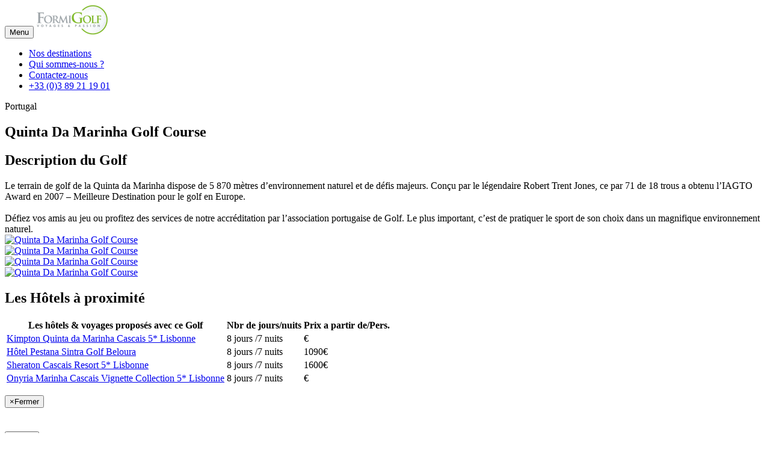

--- FILE ---
content_type: text/html; charset=UTF-8
request_url: http://www.formigolf.fr/quinta_da_marinha_golf_course~golf~162
body_size: 4970
content:
<!DOCTYPE html>
<html lang="fr">
<head>
    <meta charset="utf-8">
    <meta http-equiv="X-UA-Compatible" content="IE=edge">
    <meta name="viewport" content="width=device-width, initial-scale=1">
    <meta name="description" content="Golf proposé par formigolf : Quinta Da Marinha Golf Course">
    <meta name="author" content="www.kode68.fr">
	<meta name="robots" content="noydir, noodp">
    <title>Fiche Golf : Quinta Da Marinha Golf Course</title>
    <link href="styles/formigolf2016.css" rel="stylesheet">
    <link href='https://fonts.googleapis.com/css?family=Droid+Serif:400,700,400italic,700italic' rel='stylesheet' type='text/css'>
    <link href='https://fonts.googleapis.com/css?family=Roboto+Slab:400,100,300,700' rel='stylesheet' type='text/css'>

    <!--[if lt IE 9]>
        <script src="https://oss.maxcdn.com/libs/html5shiv/3.7.0/html5shiv.js"></script>
        <script src="https://oss.maxcdn.com/libs/respond.js/1.4.2/respond.min.js"></script>
    <![endif]-->
	<script type="text/javascript">
	  var _gaq = _gaq || [];
	  _gaq.push(['_setAccount', 'UA-33393686-1']);
	  _gaq.push(['_trackPageview']);
	  (function() {
	    var ga = document.createElement('script'); ga.type = 'text/javascript'; ga.async = true;
	    ga.src = ('https:' == document.location.protocol ? 'https://ssl' : 'http://www') + '.google-analytics.com/ga.js';
	    var s = document.getElementsByTagName('script')[0]; s.parentNode.insertBefore(ga, s);
	  })();
	</script>

</head>
<body id="page-top" class="index">

    <!--[if lt IE 8]>
        <p class="browsehappy">Vous utilisez un navigateur dépassé. Nous vous recommandons d'utiliser un navigateur plus récent et plus sécurisé. <a href="http://browsehappy.com/">Mettra à jour</a></p>
    <![endif]-->
    <div id="langue"></div>


    <nav class="navbar navbar-default navbar-fixed-top">
      <div class="container">
        <div class="navbar-header page-scroll">
          <button type="button" class="navbar-toggle" data-toggle="collapse" data-target="#navbar">
            <span class="sr-only">Menu</span>
            <span class="icon-bar"></span>
            <span class="icon-bar"></span>
            <span class="icon-bar"></span>
          </button>
          <a class="navbar-brand page-scroll" href="voyages-golf-et-sejours-golfique"><img src="images/logo-nav.png" alt="Formigolf, Voyages Golf" class="img-responsive center-block" /></a>
        </div>
        <div id="navbar" class="navbar-collapse collapse">
			<ul class="nav navbar-nav navbar-right">
		<li>
			<a href="circuits-destination-voyages-golf" title="Nos destinations Golf" >Nos destinations</a>
		</li>
		<li>
			<a href="formigolf-agence-de-voyage-specialisee-golf" title="Agence de voyage specialisée golf" >Qui sommes-nous ?</a>
		</li>

		<li>
			<a href="#contact" title="Contactez Formigolf">Contactez-nous</a>
		</li>
		<li class="hidden-sm"><a href="tel:+33389211901"><span class="glyphicon glyphicon-earphone" aria-hidden="true"></span> +33 (0)3 89 21 19 01</a></li>
</ul>

        </div>
      </div>
    </nav>

    <!-- About Section -->
	    <section id="golfdetail1" class="margintop">
        <div class="container animatedParent" data-sequence="500">
            <div class="row">
                <div class="col-lg-8 col-lg-offset-2 text-center">
                    <p class="large animated bounceInRight" data-id='1'>Portugal</p>
                </div>
            </div>

            <div class="row">
                <div class="col-lg-12 text-center">
                    <h1 class="section-heading animated bounceInUp" data-id='2'>Quinta Da Marinha Golf Course</h1>
                </div>
            </div>
        </div>
    </section>

	<section id="portfolio" class="bg-light-gray">
		<div class="container">

            <div class="row"><!-- LIGNE 1 -->

                <div class="col-md-6 text-left">
					<div class="panel panel-default">
						<div class="panel-heading"><h2>Description du Golf</h2></div>
						<div class="panel-body">
							Le terrain de golf de la Quinta da Marinha dispose de 5 870 m&egrave;tres d&rsquo;environnement naturel et de d&eacute;fis majeurs. Con&ccedil;u par le l&eacute;gendaire Robert Trent Jones, ce par 71 de 18 trous a obtenu l&rsquo;IAGTO Award en 2007 &ndash; Meilleure Destination pour le golf en Europe. <br /><br />D&eacute;fiez vos amis au jeu ou profitez des services de notre accr&eacute;ditation par l&rsquo;association portugaise de Golf. Le plus important, c&rsquo;est de pratiquer le sport de son choix dans un magnifique environnement naturel.<br />
						</div>
					</div>
                </div>

                <div class="col-md-6 text-center">

		            	                <div class="col-md-6 col-sm-6 col-lg-6 portfolio-item">
	                    <a href="#" class="portfolio-link">
	                        <div class="portfolio-hover">
	                            <div class="portfolio-hover-content">
	                                <i class="fa fa-search fa-3x"></i>
	                            </div>
	                        </div>
	                        <img data-original="images/photos-golf/162/imageb.jpg" class="img-responsive" alt="Quinta Da Marinha Golf Course">
	                    </a>
	                </div>
	                <div class="col-md-6 col-sm-6 col-lg-6 portfolio-item">
	                    <a href="#" class="portfolio-link">
	                        <div class="portfolio-hover">
	                            <div class="portfolio-hover-content">
	                                <i class="fa fa-search fa-3x"></i>
	                            </div>
	                        </div>
	                        <img data-original="images/photos-golf/162/imageb_1.jpg" class="img-responsive" alt="Quinta Da Marinha Golf Course">
	                    </a>
	                </div>
	                <div class="col-md-6 col-sm-6 col-lg-6 portfolio-item">
	                    <a href="#" class="portfolio-link">
	                        <div class="portfolio-hover">
	                            <div class="portfolio-hover-content">
	                                <i class="fa fa-search fa-3x"></i>
	                            </div>
	                        </div>
	                        <img data-original="images/photos-golf/162/imageb_2.jpg" class="img-responsive" alt="Quinta Da Marinha Golf Course">
	                    </a>
	                </div>
	                <div class="col-md-6 col-sm-6 col-lg-6 portfolio-item">
	                    <a href="#" class="portfolio-link">
	                        <div class="portfolio-hover">
	                            <div class="portfolio-hover-content">
	                                <i class="fa fa-search fa-3x"></i>
	                            </div>
	                        </div>
	                        <img data-original="images/photos-golf/162/imageb_3.jpg" class="img-responsive" alt="Quinta Da Marinha Golf Course">
	                    </a>
	                </div>

                </div>

            </div><!-- /LIGNE 1 -->

        </div>
    </section>

    <section id="golfdetail2">
        <div class="container">

	        <div class="row"><!-- LIGNE 2 -->

	            <div class="col-md-6 text-left">

					<div class="panel panel-default">
						<div class="panel-heading"><h2>Les Hôtels à proximité</h2></div>
						<div class="panel-body">

							<div class="table-responsive">
								<table class="table table-striped table-hover">
									<thead>
										<tr>
											<th>Les hôtels & voyages proposés avec ce Golf</th>
											<th>Nbr de jours/nuits</th>
											<th>Prix a partir de/Pers.</th>
										</tr>
									</thead>
									<tbody>
									<tr><td><a href='voyage-pays~kimpton_quinta_da_marinha_cascais_5etoiles_lisbonne~35~portugal' title='Kimpton Quinta da Marinha Cascais 5* Lisbonne'>Kimpton Quinta da Marinha Cascais 5* Lisbonne</a></td><td>8 jours /7 nuits</td><td>&euro;</td></tr><tr><td><a href='voyage-pays~hotel_pestana_sintra_golf_beloura_~341~portugal' title='Hôtel Pestana Sintra Golf Beloura '>Hôtel Pestana Sintra Golf Beloura </a></td><td>8 jours /7 nuits</td><td>1090&euro;</td></tr><tr><td><a href='voyage-pays~sheraton_cascais_resort_5etoiles_lisbonne~469~portugal' title='Sheraton Cascais Resort 5* Lisbonne'>Sheraton Cascais Resort 5* Lisbonne</a></td><td>8 jours /7 nuits</td><td>1600&euro;</td></tr><tr><td><a href='voyage-pays~onyria_marinha_cascais_vignette_collection_5etoiles_lisbonne~861~portugal' title='Onyria Marinha Cascais Vignette Collection 5* Lisbonne'>Onyria Marinha Cascais Vignette Collection 5* Lisbonne</a></td><td>8 jours /7 nuits</td><td>&euro;</td></tr>
									</tbody>
								</table>
							</div>

						</div>
					</div>

                    <p class="large text-muted"></p>
                </div>

                <div class="col-md-6 text-left">
                	<div class="text-left">
						<div id="mapG" class=" mapSize"></div>
					</div>
                </div>

            </div><!-- /LIGNE 2 -->

        </div>
    </section>

	<!-- Modal -->
	<div class="modal fade" id="imagemodal" tabindex="-1" role="dialog" aria-labelledby="imagepreview" aria-hidden="true">
	  <div class="modal-dialog modal-lg">
	    <div class="modal-content">
	      <div class="modal-header">
	        <button type="button" class="close" data-dismiss="modal"><span aria-hidden="true">&times;</span><span class="sr-only">Fermer</span></button>
	        <h4 class="modal-title" id="imagepreview"></h4>
	      </div>
	      <div class="modal-body">
	        <img class="img-responsive img-centered" id="imgpreview" src="" alt="">
	      </div>
	      <div class="modal-footer">
	        <button type="button" class="btn btn-default" data-dismiss="modal">Fermer</button>
	      </div>
	    </div>
	  </div>
	</div>



    <!-- Contact Section -->
    <section id="contact">
        <div class="container">
            <div class="row">
                <div class="col-lg-12 text-center">
                    <h2 class="section-heading">Contactez-nous</h2>
                    <h3 class="section-subheading text-muted">FORMIGOLF | 18 Rue Curie | 68000 COLMAR</h3>
                </div>
            </div>
            <div class="row">
                <div class="col-lg-12">
                    <form method="post" action="golf-demande-information-162" name="sentMessage" id="contactForm" novalidate>
                        <div class="row">
                            <div class="col-md-6">
                                <div class="form-group">
                                    <input type="text" class="form-control" placeholder="Votre nom *" id="nom" name="nom" required data-validation-required-message="Merci de préciser votre nom." value="">
                                    <p class="help-block text-danger"></p>
                                </div>
                                <div class="form-group">
                                    <input type="email" class="form-control" placeholder="Votre Email *" id="email" name="email" required data-validation-required-message="Merci de préciser votre email." value="">
                                    <p class="help-block text-danger"></p>
                                </div>
                                <div class="form-group">
                                    <input type="tel" class="form-control" placeholder="Votre téléphone *" id="tel" name="tel" required data-validation-required-message="Merci de préciser votre téléphone." value="">
                                    <p class="help-block text-danger"></p>
                                </div>
                                <div class="form-group">
                                    <input type="text" class="form-control" placeholder="Votre date de départ *" id="depart" name="depart" required data-validation-required-message="Merci de préciser la date de départ." value="">
                                    <p class="help-block text-danger"></p>
                                </div>
                            </div>
                            <div class="col-md-6">
                                <div class="form-group">
                                    <textarea class="form-control" placeholder="Votre message *" id="message" name="message" required data-validation-required-message="Merci de préciser votre demande."></textarea>
                                    <p class="help-block text-danger"></p>
                                </div>
                                <div class="form-group">
                                    <input type="text" class="form-control" placeholder="Votre aéroport de départ *" id="aeroport" name="aeroport" required data-validation-required-message="Merci de préciser l'aéroport." value="">
                                    <p class="help-block text-danger"></p>
                                </div>
                            </div>
                            <div class="clearfix"></div>
                            <div class="col-lg-12 text-center">
                                <div id="success"></div>
				 		        <div class="form-group">
				 		        <img src="basic/crypt/v2/captcha.php" alt="Captcha" id="captcha" />
						        <img src="basic/crypt/v2/captcha-reload.png" id="captchareload" alt="Recharger l'image" title="Recharger l'image"
						        	style="cursor:pointer;" onclick="document.images.captcha.src='basic/crypt/v2/captcha.php?id='+Math.round(Math.random(0)*1000)" />
									&nbsp;<input type="text" name="codecaptcha" id="codecaptcha" placeholder="Recopier les 5 lettres *" required data-validation-required-message="Merci de recopier les 5 lettres de l'image.">
									<p class="help-block text-danger"></p>
				 		        </div>
									<button type="submit" class="btn btn-xl">ENVOYER</button>
                            </div>
                        </div>
                    </form>
                </div>
            </div>
        </div>
    </section>

    <footer>
        <div class="container">
            <div class="row">
                <div class="col-md-4">
                    <span class="copyright">Copyright &copy; FORMIGOLF<br />Tél. 03 89 21 19 01<br />Lun/Ven : 9h-12h et 14h-18h - Sam : 9h-12h</span>
                </div>
                <div class="col-md-4">
                    <ul class="list-inline social-buttons">
                        <li><a href="#"><i class="fa fa-twitter"></i></a>
                        </li>
                        <li><a href="https://www.facebook.com/formigolf/?ref=hl"><i class="fa fa-facebook"></i></a>
                        </li>
                        <li><a href="#"><i class="fa fa-linkedin"></i></a>
                        </li>
                    </ul>
                </div>
                <div class="col-md-4">
                    <ul class="list-inline quicklinks">
                        <li><a href="mentions-legales-formigolf" title="Les Mentions légales">Mentions légales</a>
                        </li>
                        <li><div id="tags">

</div>
                        </li>
                    </ul>
                </div>
            </div>
        </div>
    </footer>

	<script src="basic/jq/jquery-1.11.3.min.js"></script>
	<script src="basic/jq/bootstrap.min.js"></script>
	<script src="basic/jq/easing13.js"></script>
	<script src="basic/jq/psecondaire.js"></script>
	<script>var marklist = [['Quinta Da Marinha Golf Course', 38.702350, -9.456709, 1]];var centerLat = 38.702350;var centerLong = -9.456709;</script>
	<script>function initMap() {if (marklist.length == 0 || centerLat == 0 || centerLong == 0) return;var map = new google.maps.Map(document.getElementById("mapG"), { mapTypeId: google.maps.MapTypeId.TERRAIN, zoom: 10,disableDefaultUI: true, center: {lat: parseFloat(centerLat), lng: parseFloat(centerLong)} }); setMarkers(map); }function setMarkers(map) {var imagegolf = {url: "images/icon-golf.png", size: new google.maps.Size(20, 32), origin: new google.maps.Point(0, 0), anchor: new google.maps.Point(0, 32)};var image = {url: "images/marker.png", size: new google.maps.Size(20, 32), origin: new google.maps.Point(0, 0), anchor: new google.maps.Point(0, 32)};var shape = {coords: [1, 1, 1, 20, 18, 20, 18, 1],type: "poly"};for (var i = 0; i < marklist.length; i++) {var mpos = marklist[i];var infowindow = new google.maps.InfoWindow({content: mpos[0]});if (i==0) {var marker = new google.maps.Marker({position: {lat: parseFloat(mpos[1]), lng: parseFloat(mpos[2])},map: map,icon: image,shape: shape,title: mpos[0],zIndex: parseFloat(mpos[3]),infoW: infowindow});}if (i>0) {var marker = new google.maps.Marker({position: {lat: parseFloat(mpos[1]), lng: parseFloat(mpos[2])},map: map,icon: imagegolf,shape: shape,title: mpos[0],zIndex: parseFloat(mpos[3]),infoW: infowindow});}google.maps.event.addListener(marker, "click", function() {infowindow.setContent(this.title);infowindow.open(map, this);});}}</script><script async defer src="https://maps.googleapis.com/maps/api/js?key=AIzaSyCxK26iof9gctrOqPE6lo7kMwkrGCEgiys&signed_in=true&callback=initMap"></script>
				<script>
				$(document).ready(function(){
				    loadGallery(true, 'a.thumbnail');
				    function disableButtons(counter_max, counter_current){
				        $('#show-previous-image, #show-next-image').show();
				        if(counter_max == counter_current){
				            $('#show-next-image').hide();
				        } else if (counter_current == 1){
				            $('#show-previous-image').hide();
				        }
				    }

				    function loadGallery(setIDs, setClickAttr){
				        var current_image,
				            selector,
				            counter = 0;

				        $('#show-next-image, #show-previous-image').click(function(){
				            if($(this).attr('id') == 'show-previous-image'){
				                current_image--;
				            } else {
				                current_image++;
				            }

				            selector = $('[data-image-id="' + current_image + '"]');
				            updateGallery(selector);
				        });

				        function updateGallery(selector) {
				            var sel = selector;
				            current_image = sel.data('image-id');
				            //$('#image-gallery-caption').text(sel.data('caption'));
				            $('#image-gallery-title').text(sel.data('title'));
				            $('#image-gallery-image').attr('src', sel.data('image'));
				            disableButtons(counter, sel.data('image-id'));
				        }

				        if(setIDs == true){
				            $('[data-image-id]').each(function(){
				                counter++;
				                $(this).attr('data-image-id',counter);
				            });
				        }
				        $(setClickAttr).on('click',function(){
				            updateGallery($(this));
				        });
				    }
				});</script>
	
	
</body>
</html>